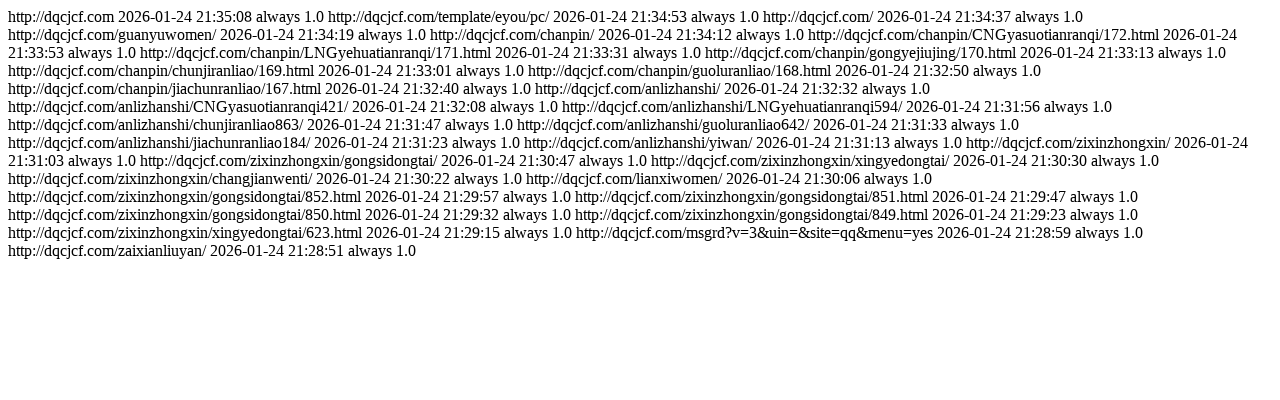

--- FILE ---
content_type: text/html;charset=utf8
request_url: http://dqcjcf.com/sitemap.xml
body_size: 599
content:
<?xml version="1.0" encoding="UTF-8"?>
<urlset>
  <url>
    <loc>http://dqcjcf.com</loc>
    <lastmod>2026-01-24 21:35:08</lastmod>
    <changefreq>always</changefreq>
    <priority>1.0</priority>
  </url>
  <url>
    <loc>http://dqcjcf.com/template/eyou/pc/</loc>
    <lastmod>2026-01-24 21:34:53</lastmod>
    <changefreq>always</changefreq>
    <priority>1.0</priority>
  </url>
  <url>
    <loc>http://dqcjcf.com/</loc>
    <lastmod>2026-01-24 21:34:37</lastmod>
    <changefreq>always</changefreq>
    <priority>1.0</priority>
  </url>
  <url>
    <loc>http://dqcjcf.com/guanyuwomen/</loc>
    <lastmod>2026-01-24 21:34:19</lastmod>
    <changefreq>always</changefreq>
    <priority>1.0</priority>
  </url>
  <url>
    <loc>http://dqcjcf.com/chanpin/</loc>
    <lastmod>2026-01-24 21:34:12</lastmod>
    <changefreq>always</changefreq>
    <priority>1.0</priority>
  </url>
  <url>
    <loc>http://dqcjcf.com/chanpin/CNGyasuotianranqi/172.html</loc>
    <lastmod>2026-01-24 21:33:53</lastmod>
    <changefreq>always</changefreq>
    <priority>1.0</priority>
  </url>
  <url>
    <loc>http://dqcjcf.com/chanpin/LNGyehuatianranqi/171.html</loc>
    <lastmod>2026-01-24 21:33:31</lastmod>
    <changefreq>always</changefreq>
    <priority>1.0</priority>
  </url>
  <url>
    <loc>http://dqcjcf.com/chanpin/gongyejiujing/170.html</loc>
    <lastmod>2026-01-24 21:33:13</lastmod>
    <changefreq>always</changefreq>
    <priority>1.0</priority>
  </url>
  <url>
    <loc>http://dqcjcf.com/chanpin/chunjiranliao/169.html</loc>
    <lastmod>2026-01-24 21:33:01</lastmod>
    <changefreq>always</changefreq>
    <priority>1.0</priority>
  </url>
  <url>
    <loc>http://dqcjcf.com/chanpin/guoluranliao/168.html</loc>
    <lastmod>2026-01-24 21:32:50</lastmod>
    <changefreq>always</changefreq>
    <priority>1.0</priority>
  </url>
  <url>
    <loc>http://dqcjcf.com/chanpin/jiachunranliao/167.html</loc>
    <lastmod>2026-01-24 21:32:40</lastmod>
    <changefreq>always</changefreq>
    <priority>1.0</priority>
  </url>
  <url>
    <loc>http://dqcjcf.com/anlizhanshi/</loc>
    <lastmod>2026-01-24 21:32:32</lastmod>
    <changefreq>always</changefreq>
    <priority>1.0</priority>
  </url>
  <url>
    <loc>http://dqcjcf.com/anlizhanshi/CNGyasuotianranqi421/</loc>
    <lastmod>2026-01-24 21:32:08</lastmod>
    <changefreq>always</changefreq>
    <priority>1.0</priority>
  </url>
  <url>
    <loc>http://dqcjcf.com/anlizhanshi/LNGyehuatianranqi594/</loc>
    <lastmod>2026-01-24 21:31:56</lastmod>
    <changefreq>always</changefreq>
    <priority>1.0</priority>
  </url>
  <url>
    <loc>http://dqcjcf.com/anlizhanshi/chunjiranliao863/</loc>
    <lastmod>2026-01-24 21:31:47</lastmod>
    <changefreq>always</changefreq>
    <priority>1.0</priority>
  </url>
  <url>
    <loc>http://dqcjcf.com/anlizhanshi/guoluranliao642/</loc>
    <lastmod>2026-01-24 21:31:33</lastmod>
    <changefreq>always</changefreq>
    <priority>1.0</priority>
  </url>
  <url>
    <loc>http://dqcjcf.com/anlizhanshi/jiachunranliao184/</loc>
    <lastmod>2026-01-24 21:31:23</lastmod>
    <changefreq>always</changefreq>
    <priority>1.0</priority>
  </url>
  <url>
    <loc>http://dqcjcf.com/anlizhanshi/yiwan/</loc>
    <lastmod>2026-01-24 21:31:13</lastmod>
    <changefreq>always</changefreq>
    <priority>1.0</priority>
  </url>
  <url>
    <loc>http://dqcjcf.com/zixinzhongxin/</loc>
    <lastmod>2026-01-24 21:31:03</lastmod>
    <changefreq>always</changefreq>
    <priority>1.0</priority>
  </url>
  <url>
    <loc>http://dqcjcf.com/zixinzhongxin/gongsidongtai/</loc>
    <lastmod>2026-01-24 21:30:47</lastmod>
    <changefreq>always</changefreq>
    <priority>1.0</priority>
  </url>
  <url>
    <loc>http://dqcjcf.com/zixinzhongxin/xingyedongtai/</loc>
    <lastmod>2026-01-24 21:30:30</lastmod>
    <changefreq>always</changefreq>
    <priority>1.0</priority>
  </url>
  <url>
    <loc>http://dqcjcf.com/zixinzhongxin/changjianwenti/</loc>
    <lastmod>2026-01-24 21:30:22</lastmod>
    <changefreq>always</changefreq>
    <priority>1.0</priority>
  </url>
  <url>
    <loc>http://dqcjcf.com/lianxiwomen/</loc>
    <lastmod>2026-01-24 21:30:06</lastmod>
    <changefreq>always</changefreq>
    <priority>1.0</priority>
  </url>
  <url>
    <loc>http://dqcjcf.com/zixinzhongxin/gongsidongtai/852.html</loc>
    <lastmod>2026-01-24 21:29:57</lastmod>
    <changefreq>always</changefreq>
    <priority>1.0</priority>
  </url>
  <url>
    <loc>http://dqcjcf.com/zixinzhongxin/gongsidongtai/851.html</loc>
    <lastmod>2026-01-24 21:29:47</lastmod>
    <changefreq>always</changefreq>
    <priority>1.0</priority>
  </url>
  <url>
    <loc>http://dqcjcf.com/zixinzhongxin/gongsidongtai/850.html</loc>
    <lastmod>2026-01-24 21:29:32</lastmod>
    <changefreq>always</changefreq>
    <priority>1.0</priority>
  </url>
  <url>
    <loc>http://dqcjcf.com/zixinzhongxin/gongsidongtai/849.html</loc>
    <lastmod>2026-01-24 21:29:23</lastmod>
    <changefreq>always</changefreq>
    <priority>1.0</priority>
  </url>
  <url>
    <loc>http://dqcjcf.com/zixinzhongxin/xingyedongtai/623.html</loc>
    <lastmod>2026-01-24 21:29:15</lastmod>
    <changefreq>always</changefreq>
    <priority>1.0</priority>
  </url>
  <url>
    <loc>http://dqcjcf.com/msgrd?v=3&uin=&site=qq&menu=yes</loc>
    <lastmod>2026-01-24 21:28:59</lastmod>
    <changefreq>always</changefreq>
    <priority>1.0</priority>
  </url>
  <url>
    <loc>http://dqcjcf.com/zaixianliuyan/</loc>
    <lastmod>2026-01-24 21:28:51</lastmod>
    <changefreq>always</changefreq>
    <priority>1.0</priority>
  </url>
</urlset>